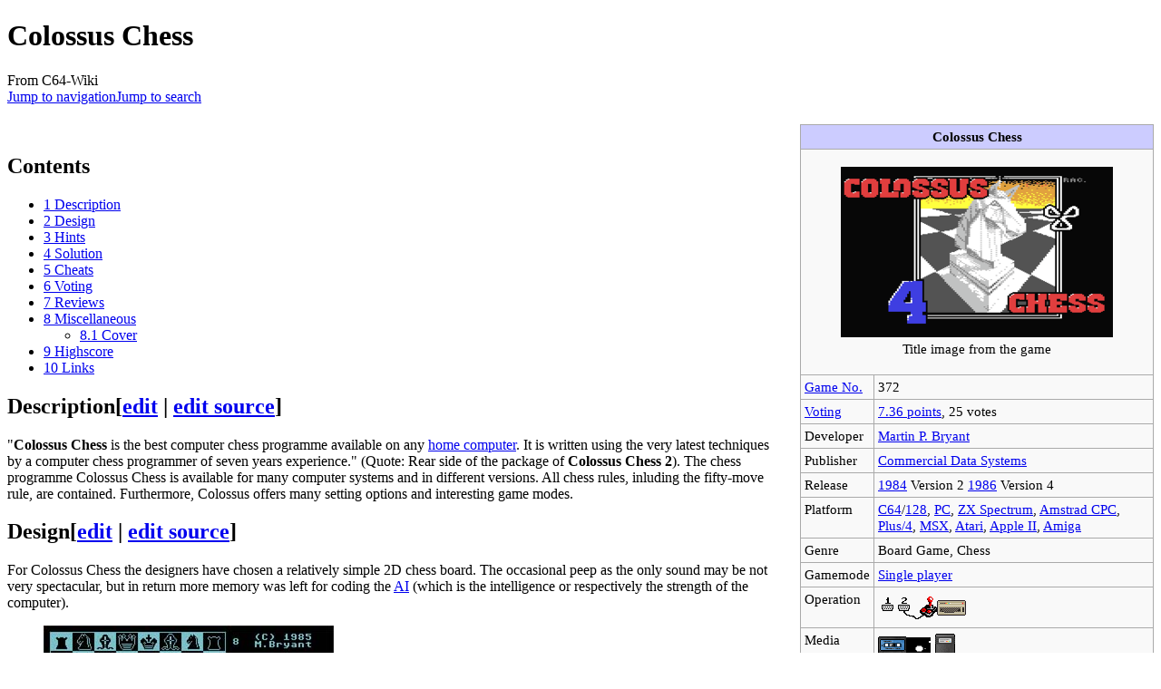

--- FILE ---
content_type: text/html; charset=UTF-8
request_url: https://www.c64-wiki.com/wiki/Colossus_Chess
body_size: 11402
content:
<!DOCTYPE html>
<html class="client-nojs" lang="en" dir="ltr">
<head>
<meta charset="UTF-8">
<title>Colossus Chess - C64-Wiki</title>
<script>document.documentElement.className="client-js";RLCONF={"wgBreakFrames":false,"wgSeparatorTransformTable":["",""],"wgDigitTransformTable":["",""],"wgDefaultDateFormat":"dmy","wgMonthNames":["","January","February","March","April","May","June","July","August","September","October","November","December"],"wgRequestId":"0e4aed0eeabe79cdfecf9e85","wgCanonicalNamespace":"","wgCanonicalSpecialPageName":false,"wgNamespaceNumber":0,"wgPageName":"Colossus_Chess","wgTitle":"Colossus Chess","wgCurRevisionId":39156,"wgRevisionId":39156,"wgArticleId":4680,"wgIsArticle":true,"wgIsRedirect":false,"wgAction":"view","wgUserName":null,"wgUserGroups":["*"],"wgCategories":["Game","Board Game","Chess","1984","1986"],"wgPageViewLanguage":"en","wgPageContentLanguage":"en","wgPageContentModel":"wikitext","wgRelevantPageName":"Colossus_Chess","wgRelevantArticleId":4680,"wgIsProbablyEditable":true,"wgRelevantPageIsProbablyEditable":true,"wgRestrictionEdit":[],"wgRestrictionMove":[],"wgVisualEditor":{"pageLanguageCode":"en","pageLanguageDir":"ltr","pageVariantFallbacks":"en"},"wgCiteReferencePreviewsActive":true,"wgMFDisplayWikibaseDescriptions":{"search":false,"watchlist":false,"tagline":false},"wgEditSubmitButtonLabelPublish":false};
RLSTATE={"site.styles":"ready","user.styles":"ready","user":"ready","user.options":"loading","skins.monobook.styles":"ready","ext.visualEditor.desktopArticleTarget.noscript":"ready"};RLPAGEMODULES=["site","mediawiki.page.ready","mediawiki.toc","skins.monobook.scripts","ext.visualEditor.desktopArticleTarget.init","ext.visualEditor.targetLoader"];</script>
<script>(RLQ=window.RLQ||[]).push(function(){mw.loader.impl(function(){return["user.options@12s5i",function($,jQuery,require,module){mw.user.tokens.set({"patrolToken":"+\\","watchToken":"+\\","csrfToken":"+\\"});
}];});});</script>
<link rel="stylesheet" href="/load.php?lang=en&amp;modules=ext.visualEditor.desktopArticleTarget.noscript%7Cskins.monobook.styles&amp;only=styles&amp;skin=monobook">
<script async="" src="/load.php?lang=en&amp;modules=startup&amp;only=scripts&amp;raw=1&amp;skin=monobook"></script>
<meta name="ResourceLoaderDynamicStyles" content="">
<link rel="stylesheet" href="/load.php?lang=en&amp;modules=site.styles&amp;only=styles&amp;skin=monobook">
<meta name="generator" content="MediaWiki 1.43.6">
<meta name="robots" content="max-image-preview:standard">
<meta name="format-detection" content="telephone=no">
<meta name="viewport" content="width=device-width, initial-scale=1.0, user-scalable=yes, minimum-scale=0.25, maximum-scale=5.0">
<link rel="alternate" type="application/x-wiki" title="Edit" href="/index.php?title=Colossus_Chess&amp;action=edit">
<link rel="search" type="application/opensearchdescription+xml" href="/rest.php/v1/search" title="C64-Wiki (en)">
<link rel="EditURI" type="application/rsd+xml" href="https://www.c64-wiki.com/api.php?action=rsd">
<link rel="license" href="http://www.gnu.org/copyleft/fdl.html">
<link rel="alternate" type="application/atom+xml" title="C64-Wiki Atom feed" href="/index.php?title=Special:RecentChanges&amp;feed=atom">
</head>
<body class="mediawiki ltr sitedir-ltr mw-hide-empty-elt ns-0 ns-subject mw-editable page-Colossus_Chess rootpage-Colossus_Chess skin-monobook action-view skin--responsive"><div id="globalWrapper">
	<div id="column-content">
		<div id="content" class="mw-body" role="main">
			<a id="top"></a>
			<div id="siteNotice"></div>
			<div class="mw-indicators">
			</div>
			<h1 id="firstHeading" class="firstHeading mw-first-heading"><span class="mw-page-title-main">Colossus Chess</span></h1>
			<div id="bodyContent" class="monobook-body">
				<div id="siteSub">From C64-Wiki</div>
				<div id="contentSub" ><div id="mw-content-subtitle"></div></div>
				
				<div id="jump-to-nav"></div><a href="#column-one" class="mw-jump-link">Jump to navigation</a><a href="#searchInput" class="mw-jump-link">Jump to search</a>
				<!-- start content -->
				<div id="mw-content-text" class="mw-body-content"><div class="mw-content-ltr mw-parser-output" lang="en" dir="ltr"><table border="2" cellspacing="0" cellpadding="4" rules="all" style="float:right; clear:right; width:300px; margin:5px 0 1em 1em; border:solid 1px #aaaaaa; border-collapse:collapse; background-color:#F9F9F9; font-size:95%; empty-cells:show">

<tbody><tr style="background:#ccccff; text-align:center;">
<th colspan="3">Colossus Chess
</th></tr>
<tr>
<td align="center" colspan="3"><figure class="mw-halign-center" typeof="mw:File"><a href="/wiki/File:Colossus_Chess_4.0_Titel.png" class="mw-file-description" title="Title image from the game"><img alt="Title image from the game" src="https://www.c64-wiki.com/images/thumb/3/31/Colossus_Chess_4.0_Titel.png/300px-Colossus_Chess_4.0_Titel.png" decoding="async" loading="lazy" width="300" height="188" class="mw-file-element" srcset="https://www.c64-wiki.com/images/3/31/Colossus_Chess_4.0_Titel.png 1.5x" /></a><figcaption>Title image from the game</figcaption></figure>
</td></tr>
<tr>
<td style="vertical-align:top;"><a href="/wiki/C64-Wiki:Game-Articles" class="mw-redirect" title="C64-Wiki:Game-Articles">Game No.</a>
</td>
<td>372
</td></tr>
<tr>
<td style="vertical-align:top;"><a href="/wiki/C64-Wiki:Voting" title="C64-Wiki:Voting">Voting</a>
</td>
<td><a href="#Voting">7.36 points</a>, 25 votes
</td></tr>
<tr>
<td style="vertical-align:top;">Developer
</td>
<td><a href="/index.php?title=Martin_P._Bryant&amp;action=edit&amp;redlink=1" class="new" title="Martin P. Bryant (page does not exist)">Martin P. Bryant</a>
</td></tr>


<tr>
<td style="vertical-align:top;">Publisher
</td>
<td><a href="/index.php?title=Commercial_Data_Systems&amp;action=edit&amp;redlink=1" class="new" title="Commercial Data Systems (page does not exist)">Commercial Data Systems</a>
</td></tr>




<tr>
<td style="vertical-align:top;">Release
</td>
<td><a href="/wiki/Category:1984" title="Category:1984">1984</a> Version 2 <a href="/wiki/Category:1986" title="Category:1986">1986</a> Version 4
</td></tr>
<tr>
<td style="vertical-align:top;">Platform
</td>
<td><a href="/wiki/C64" title="C64">C64</a>/<a href="/wiki/C128" class="mw-redirect" title="C128">128</a>, <a href="/wiki/PC" title="PC">PC</a>, <a href="/wiki/ZX_Spectrum" title="ZX Spectrum">ZX Spectrum</a>, <a href="/wiki/Amstrad_CPC" title="Amstrad CPC">Amstrad CPC</a>, <a href="/wiki/Plus/4" class="mw-redirect" title="Plus/4">Plus/4</a>, <a href="/wiki/MSX" title="MSX">MSX</a>, <a href="/wiki/Atari" title="Atari">Atari</a>, <a href="/wiki/Apple_II" title="Apple II">Apple II</a>, <a href="/wiki/Amiga" title="Amiga">Amiga</a>
</td></tr>
<tr>
<td style="vertical-align:top;">Genre
</td>
<td>Board Game, Chess
</td></tr>
<tr>
<td style="vertical-align:top;">Gamemode
</td>
<td style="white-space:nowrap;"><a href="/wiki/Single_player" title="Single player">Single player</a>
</td></tr>
<tr>
<td style="vertical-align:top;">Operation
</td>
<td style="white-space:nowrap;"><span class="mw-default-size" typeof="mw:File"><a href="/wiki/Control_Port" title="Control Port"><img src="https://www.c64-wiki.com/images/9/98/Icon_Port2.png" decoding="async" loading="lazy" width="39" height="26" class="mw-file-element" /></a></span><span class="mw-default-size" typeof="mw:File"><a href="/wiki/Joystick" title="Joystick"><img alt="Joystick" src="https://www.c64-wiki.com/images/c/cd/Icon_joystick.png" decoding="async" loading="lazy" width="26" height="26" class="mw-file-element" /></a></span><span class="mw-default-size" typeof="mw:File"><a href="/wiki/Keyboard" title="Keyboard"><img alt="Keyboard" src="https://www.c64-wiki.com/images/2/2c/C64-icon.png" decoding="async" loading="lazy" width="32" height="32" class="mw-file-element" /></a></span>
</td></tr>
<tr>
<td style="vertical-align:top;height:28px;">Media
</td>
<td style="white-space:nowrap;"><span class="mw-default-size" typeof="mw:File"><a href="/wiki/Datassette" title="Datassette"><img alt="Datassette" src="https://www.c64-wiki.com/images/9/9e/Tape-icon.png" decoding="async" loading="lazy" width="32" height="32" class="mw-file-element" /></a></span><span class="mw-default-size" typeof="mw:File"><a href="/wiki/Diskette" title="Diskette"><img alt="Diskette" src="https://www.c64-wiki.com/images/f/f6/Icon_disk525.png" decoding="async" loading="lazy" width="26" height="26" class="mw-file-element" /></a></span><span class="mw-default-size" typeof="mw:File"><a href="/wiki/Cartridge" title="Cartridge"><img alt="Cartridge" src="https://www.c64-wiki.com/images/d/d6/Cartridge-icon.png" decoding="async" loading="lazy" width="32" height="32" class="mw-file-element" /></a></span>
</td></tr>
<tr>
<td style="vertical-align:top;">Language
</td>
<td><span class="mw-default-size" typeof="mw:File"><a href="/wiki/File:flag_en_18px.gif" class="mw-file-description" title="Language:english"><img alt="Language:english" src="https://www.c64-wiki.com/images/2/2b/flag_en_18px.gif" decoding="async" loading="lazy" width="18" height="13" class="mw-file-element" /></a></span><span class="mw-default-size" typeof="mw:File"><a href="/wiki/File:flag_de_18px.gif" class="mw-file-description" title="Language German"><img alt="Language German" src="https://www.c64-wiki.com/images/c/cf/flag_de_18px.gif" decoding="async" loading="lazy" width="18" height="11" class="mw-file-element" /></a></span>
</td></tr>

</tbody></table>
<p><br /> 
</p>
<div id="toc" class="toc" role="navigation" aria-labelledby="mw-toc-heading"><input type="checkbox" role="button" id="toctogglecheckbox" class="toctogglecheckbox" style="display:none" /><div class="toctitle" lang="en" dir="ltr"><h2 id="mw-toc-heading">Contents</h2><span class="toctogglespan"><label class="toctogglelabel" for="toctogglecheckbox"></label></span></div>
<ul>
<li class="toclevel-1 tocsection-1"><a href="#Description"><span class="tocnumber">1</span> <span class="toctext">Description</span></a></li>
<li class="toclevel-1 tocsection-2"><a href="#Design"><span class="tocnumber">2</span> <span class="toctext">Design</span></a></li>
<li class="toclevel-1 tocsection-3"><a href="#Hints"><span class="tocnumber">3</span> <span class="toctext">Hints</span></a></li>
<li class="toclevel-1 tocsection-4"><a href="#Solution"><span class="tocnumber">4</span> <span class="toctext">Solution</span></a></li>
<li class="toclevel-1 tocsection-5"><a href="#Cheats"><span class="tocnumber">5</span> <span class="toctext">Cheats</span></a></li>
<li class="toclevel-1 tocsection-6"><a href="#Voting"><span class="tocnumber">6</span> <span class="toctext">Voting</span></a></li>
<li class="toclevel-1 tocsection-7"><a href="#Reviews"><span class="tocnumber">7</span> <span class="toctext">Reviews</span></a></li>
<li class="toclevel-1 tocsection-8"><a href="#Miscellaneous"><span class="tocnumber">8</span> <span class="toctext">Miscellaneous</span></a>
<ul>
<li class="toclevel-2 tocsection-9"><a href="#Cover"><span class="tocnumber">8.1</span> <span class="toctext">Cover</span></a></li>
</ul>
</li>
<li class="toclevel-1 tocsection-10"><a href="#Highscore"><span class="tocnumber">9</span> <span class="toctext">Highscore</span></a></li>
<li class="toclevel-1 tocsection-11"><a href="#Links"><span class="tocnumber">10</span> <span class="toctext">Links</span></a></li>
</ul>
</div>

<h2><span class="mw-headline" id="Description">Description</span><span class="mw-editsection"><span class="mw-editsection-bracket">[</span><a href="/index.php?title=Colossus_Chess&amp;veaction=edit&amp;section=1" title="Edit section: Description" class="mw-editsection-visualeditor">edit</a><span class="mw-editsection-divider"> | </span><a href="/index.php?title=Colossus_Chess&amp;action=edit&amp;section=1" title="Edit section&#39;s source code: Description">edit source</a><span class="mw-editsection-bracket">]</span></span></h2>
<p>"<b>Colossus Chess</b> is the best computer chess programme available on any <a href="/wiki/Home_Computer" class="mw-redirect" title="Home Computer">home computer</a>. It is written using the very latest techniques by a computer chess programmer of seven years experience." (Quote: Rear side of the package of <b>Colossus Chess 2</b>).
The chess programme Colossus Chess is available for many computer systems and in different versions.
All chess rules, inluding the fifty-move rule, are contained. Furthermore, Colossus offers many setting options and interesting game modes.
</p>
<h2><span class="mw-headline" id="Design">Design</span><span class="mw-editsection"><span class="mw-editsection-bracket">[</span><a href="/index.php?title=Colossus_Chess&amp;veaction=edit&amp;section=2" title="Edit section: Design" class="mw-editsection-visualeditor">edit</a><span class="mw-editsection-divider"> | </span><a href="/index.php?title=Colossus_Chess&amp;action=edit&amp;section=2" title="Edit section&#39;s source code: Design">edit source</a><span class="mw-editsection-bracket">]</span></span></h2>
<p>For Colossus Chess the designers have chosen a relatively simple 2D chess board. The occasional peep as the only sound may be not very spectacular, but in return more memory was left for coding the <a href="/wiki/AI" class="mw-redirect" title="AI">AI</a> (which is the intelligence or respectively the strength of the computer).
</p>
<figure class="mw-halign-center" typeof="mw:File/Frame"><a href="/wiki/File:Colossus_chess.jpg" class="mw-file-description"><img src="https://www.c64-wiki.com/images/b/bd/Colossus_chess.jpg" decoding="async" loading="lazy" width="320" height="200" class="mw-file-element" /></a><figcaption>Let's go. The horizontal bar marks the position on which the player's "hand" currently is; here it hovers over field a1.</figcaption></figure>
<h2><span class="mw-headline" id="Hints">Hints</span><span class="mw-editsection"><span class="mw-editsection-bracket">[</span><a href="/index.php?title=Colossus_Chess&amp;veaction=edit&amp;section=3" title="Edit section: Hints" class="mw-editsection-visualeditor">edit</a><span class="mw-editsection-divider"> | </span><a href="/index.php?title=Colossus_Chess&amp;action=edit&amp;section=3" title="Edit section&#39;s source code: Hints">edit source</a><span class="mw-editsection-bracket">]</span></span></h2>
<p><b>Controls</b>: You can either navigate comfortably by joystick, with the cursor keys and <span style="padding:0.25em 0.6em; border:1px solid #ccc; font-variant-numeric: slashed-zero; font-family:Arial,Helvetica,sans-serif; background-color:#f7f7f7; color:#fffff; -moz-box-shadow:0 1px 0px rgba(0, 0, 0, 0.2),0 0 0 2px #ffffff inset; -webkit-box-shadow:0 1px 0px rgba(0, 0, 0, 0.2),0 0 0 2px #ffffff inset; box-shadow:0 1px 0px rgba(0, 0, 0, 0.2),0 0 0 2px #ffffff inset; -moz-border-radius:3px; -webkit-border-radius:3px; border-radius:3px; display:inline-block; margin:0 0.1em; text-shadow:0 1px 0 #fff; line-height:1.4; white-space:nowrap;text-transform: uppercase;">Return</span>&#160; or with entering the letters A-F and the numbers 1-8. In both the latter cases you first choose the pawn, then confirm with <span style="padding:0.25em 0.6em; border:1px solid #ccc; font-variant-numeric: slashed-zero; font-family:Arial,Helvetica,sans-serif; background-color:#f7f7f7; color:#fffff; -moz-box-shadow:0 1px 0px rgba(0, 0, 0, 0.2),0 0 0 2px #ffffff inset; -webkit-box-shadow:0 1px 0px rgba(0, 0, 0, 0.2),0 0 0 2px #ffffff inset; box-shadow:0 1px 0px rgba(0, 0, 0, 0.2),0 0 0 2px #ffffff inset; -moz-border-radius:3px; -webkit-border-radius:3px; border-radius:3px; display:inline-block; margin:0 0.1em; text-shadow:0 1px 0 #fff; line-height:1.4; white-space:nowrap;text-transform: uppercase;">Return</span>&#160;. Then you mark the target field and confirm again with <span style="padding:0.25em 0.6em; border:1px solid #ccc; font-variant-numeric: slashed-zero; font-family:Arial,Helvetica,sans-serif; background-color:#f7f7f7; color:#fffff; -moz-box-shadow:0 1px 0px rgba(0, 0, 0, 0.2),0 0 0 2px #ffffff inset; -webkit-box-shadow:0 1px 0px rgba(0, 0, 0, 0.2),0 0 0 2px #ffffff inset; box-shadow:0 1px 0px rgba(0, 0, 0, 0.2),0 0 0 2px #ffffff inset; -moz-border-radius:3px; -webkit-border-radius:3px; border-radius:3px; display:inline-block; margin:0 0.1em; text-shadow:0 1px 0 #fff; line-height:1.4; white-space:nowrap;text-transform: uppercase;">Return</span>&#160;. If the move is allowed, it will be done after three high peeps and it is the computer's turn. If the move is not allowed, this will be indicated by a lower peep and the prompt starts again.
</p>
<figure class="mw-halign-center" typeof="mw:File/Frame"><a href="/wiki/File:Colossus_chess.gif" class="mw-file-description"><img src="https://www.c64-wiki.com/images/9/9f/Colossus_chess.gif" decoding="async" loading="lazy" width="320" height="200" class="mw-file-element" /></a><figcaption>The computer or AI in Colossus Chess counts as one of the strongest software chess simulation for the C64. <br />So you should not understimated your opponent...</figcaption></figure>
<p><b>Quick guide of the game for absolute chess newbies</b>: 
</p>
<ul><li>The <i>pawns</i> (front row) move only one field vertically into the opponents direction (Exception: when capturing an opponents piece they move diagonally, at its first move it can move either 1 or 2 fields forwards),</li>
<li><i>Rooks</i> (in the corner) move as many fields as desired vertically or horizontally.</li>
<li>The <i>knight</i> (next to rook) moves two forwards plus one to the side or vice versa.</li>
<li>The <i>bishop</i> (next pawn inwards from the knight) move as many fields as required diagonally.</li>
<li>The <i>queen</i> (big crown) can move as many fields as required diagonally, horizontally or vertically.</li>
<li>The <i>king</i> (small crown with cross) moves one field in any direction.</li>
<li><b>Note</b>: If you are in <i>check</i> (king is threatened), every move that does not bring the king out of check or protects it by another pawn is not legal.</li></ul>
<h2><span class="mw-headline" id="Solution">Solution</span><span class="mw-editsection"><span class="mw-editsection-bracket">[</span><a href="/index.php?title=Colossus_Chess&amp;veaction=edit&amp;section=4" title="Edit section: Solution" class="mw-editsection-visualeditor">edit</a><span class="mw-editsection-divider"> | </span><a href="/index.php?title=Colossus_Chess&amp;action=edit&amp;section=4" title="Edit section&#39;s source code: Solution">edit source</a><span class="mw-editsection-bracket">]</span></span></h2>
<p>The game normally ends when a player is <i>checkmate</i>, which means that his king cannot be manoeuvred out of check (see image above, white king is threatened by the queen and rook in black and there is no way to remove it).
</p>
<h2><span class="mw-headline" id="Cheats">Cheats</span><span class="mw-editsection"><span class="mw-editsection-bracket">[</span><a href="/index.php?title=Colossus_Chess&amp;veaction=edit&amp;section=5" title="Edit section: Cheats" class="mw-editsection-visualeditor">edit</a><span class="mw-editsection-divider"> | </span><a href="/index.php?title=Colossus_Chess&amp;action=edit&amp;section=5" title="Edit section&#39;s source code: Cheats">edit source</a><span class="mw-editsection-bracket">]</span></span></h2>
<p>None known.
</p>
<h2><span class="mw-headline" id="Voting">Voting</span><span class="mw-editsection"><span class="mw-editsection-bracket">[</span><a href="/index.php?title=Colossus_Chess&amp;veaction=edit&amp;section=6" title="Edit section: Voting" class="mw-editsection-visualeditor">edit</a><span class="mw-editsection-divider"> | </span><a href="/index.php?title=Colossus_Chess&amp;action=edit&amp;section=6" title="Edit section&#39;s source code: Voting">edit source</a><span class="mw-editsection-bracket">]</span></span></h2>
<table class="wikitable">


<tbody><tr>
<td colspan="3"><b><a href="/wiki/C64-Wiki:Voting" title="C64-Wiki:Voting">Voting</a> of the C64-Wiki users (10=the best vote):</b>
</td></tr>
<tr>
<td width="25%" colspan="3"><span title="1 times 3 points, 2 times 5 points, 4 times 6 points, 5 times 7 points, 7 times 8 points, 4 times 9 points, 2 times 10 points"><b>7.36 points</b> at 25 votes (rank 321).</span><br />You need to be logged in to cast a vote.
</td></tr>
<tr>
<td><i>C64Games</i>
</td>
<td align="center"><b>7</b>
</td>
<td>19th November 2007 - "very good" -  416 downs (version 4)
</td></tr>
<tr>
<td><i>Lemon64</i>
</td>
<td align="center"><b>8,3</b>
</td>
<td>04th January 2011 - 10 votes (version 4)
</td></tr>
<tr>
<td><i>Rombachs C64-Spieleführer</i>
</td>
<td align="center"><b>10</b>
</td>
<td>September 1984 - "Crème de la Crème"
</td></tr></tbody></table>
<p><br clear="all" />
</p>
<h2><span class="mw-headline" id="Reviews">Reviews</span><span class="mw-editsection"><span class="mw-editsection-bracket">[</span><a href="/index.php?title=Colossus_Chess&amp;veaction=edit&amp;section=7" title="Edit section: Reviews" class="mw-editsection-visualeditor">edit</a><span class="mw-editsection-divider"> | </span><a href="/index.php?title=Colossus_Chess&amp;action=edit&amp;section=7" title="Edit section&#39;s source code: Reviews">edit source</a><span class="mw-editsection-bracket">]</span></span></h2>
<p><a href="/index.php?title=User:Shakermaker303&amp;action=edit&amp;redlink=1" class="new" title="User:Shakermaker303 (page does not exist)">Shakermaker303</a>: "Normal chess game done without much effort or graphics ornateness. I found it rather hard to play against the computer and I always lost. 6 out of 10 points are probably adequate."
</p><p><a href="/wiki/User:TheRyk" title="User:TheRyk">TheRyk</a>: "I disagree. Of course, graphics are simple, but diffculty, i.e. the quality of <a href="/wiki/AI" class="mw-redirect" title="AI">AI</a> is what makes a good chess program. Graphics-loving occasional chess players should pick... uhm... other titles such as <a href="/index.php?title=Battle_Chess&amp;action=edit&amp;redlink=1" class="new" title="Battle Chess (page does not exist)">Battle Chess</a>. For patzers Colossus might be a little frustrating initially, but only through defeats you learn the game. Controls could be a little more comfortable, e.g. a display showing the possible moves of a piece might have been desirable. But since I know no better software chess <a href="/wiki/AI" class="mw-redirect" title="AI">AI</a> than Colossus, my bottom line is <b>8 out of 10</b>."
</p><p><a href="/index.php?title=User:Bergo79&amp;action=edit&amp;redlink=1" class="new" title="User:Bergo79 (page does not exist)">Bergo79</a>: "I can only agree with my previous speaker. If you leave out the Final Chesscard (which is not a software in the classical meaning), then Colossus Chess 4.0 is definitely the strongest chess programme for the C64. From me <b>9 out of 10 points.</b>
</p><p><a href="/index.php?title=User:Einotaruk&amp;action=edit&amp;redlink=1" class="new" title="User:Einotaruk (page does not exist)">Einotaruk</a>: "I have experience with Colossus Chess 3.0. It is strong on Blitz, but when you ignore time and play it deeply, then you can easily outplay it. Even as mediocre player. Its endgame is  stronger than mid-game. And yes, sometimes it does make BLUNDERS that costs it major pieces! Incredible! I have forked it more than once."
</p>
<h2><span class="mw-headline" id="Miscellaneous">Miscellaneous</span><span class="mw-editsection"><span class="mw-editsection-bracket">[</span><a href="/index.php?title=Colossus_Chess&amp;veaction=edit&amp;section=8" title="Edit section: Miscellaneous" class="mw-editsection-visualeditor">edit</a><span class="mw-editsection-divider"> | </span><a href="/index.php?title=Colossus_Chess&amp;action=edit&amp;section=8" title="Edit section&#39;s source code: Miscellaneous">edit source</a><span class="mw-editsection-bracket">]</span></span></h2>
<p>"Colossus Chess 2" was also sold together with the games "<a href="/index.php?title=Silicon_Warrior&amp;action=edit&amp;redlink=1" class="new" title="Silicon Warrior (page does not exist)">Silicon Warrior</a>" and "<a href="/wiki/International_Soccer" title="International Soccer">International Soccer</a>" as a cartridge named "<a href="/wiki/Super_Games_(Cartridge_Collection)" title="Super Games (Cartridge Collection)">Super Games</a>".
</p>
<h3><span class="mw-headline" id="Cover">Cover</span><span class="mw-editsection"><span class="mw-editsection-bracket">[</span><a href="/index.php?title=Colossus_Chess&amp;veaction=edit&amp;section=9" title="Edit section: Cover" class="mw-editsection-visualeditor">edit</a><span class="mw-editsection-divider"> | </span><a href="/index.php?title=Colossus_Chess&amp;action=edit&amp;section=9" title="Edit section&#39;s source code: Cover">edit source</a><span class="mw-editsection-bracket">]</span></span></h3>
<figure class="mw-halign-left" typeof="mw:File"><a href="/wiki/File:Colossus_Chess_2_Front.jpg" class="mw-file-description" title="&quot;Book cover front&quot;"><img alt="&quot;Book cover front&quot;" src="https://www.c64-wiki.com/images/thumb/c/c0/Colossus_Chess_2_Front.jpg/380px-Colossus_Chess_2_Front.jpg" decoding="async" loading="lazy" width="380" height="488" class="mw-file-element" srcset="https://www.c64-wiki.com/images/thumb/c/c0/Colossus_Chess_2_Front.jpg/570px-Colossus_Chess_2_Front.jpg 1.5x, https://www.c64-wiki.com/images/c/c0/Colossus_Chess_2_Front.jpg 2x" /></a><figcaption>"Book cover front"</figcaption></figure>
<figure class="mw-halign-right" typeof="mw:File"><a href="/wiki/File:Colossus_Chess_2_Back.jpg" class="mw-file-description" title="&quot;Book cover back&quot;"><img alt="&quot;Book cover back&quot;" src="https://www.c64-wiki.com/images/thumb/2/24/Colossus_Chess_2_Back.jpg/380px-Colossus_Chess_2_Back.jpg" decoding="async" loading="lazy" width="380" height="495" class="mw-file-element" srcset="https://www.c64-wiki.com/images/thumb/2/24/Colossus_Chess_2_Back.jpg/570px-Colossus_Chess_2_Back.jpg 1.5x, https://www.c64-wiki.com/images/2/24/Colossus_Chess_2_Back.jpg 2x" /></a><figcaption>"Book cover back"</figcaption></figure>
<figure class="mw-halign-center" typeof="mw:File"><a href="/wiki/File:Colossus_Chess_2_MC.jpg" class="mw-file-description" title="&quot;Cassette&quot;"><img alt="&quot;Cassette&quot;" src="https://www.c64-wiki.com/images/thumb/e/e4/Colossus_Chess_2_MC.jpg/280px-Colossus_Chess_2_MC.jpg" decoding="async" loading="lazy" width="280" height="191" class="mw-file-element" srcset="https://www.c64-wiki.com/images/thumb/e/e4/Colossus_Chess_2_MC.jpg/420px-Colossus_Chess_2_MC.jpg 1.5x, https://www.c64-wiki.com/images/thumb/e/e4/Colossus_Chess_2_MC.jpg/560px-Colossus_Chess_2_MC.jpg 2x" /></a><figcaption>"Cassette"</figcaption></figure>
<figure class="mw-halign-center" typeof="mw:File"><a href="/wiki/File:Colossus_Chess_4_(CDS_Software_LTD)_Front_Cover.jpg" class="mw-file-description" title="&quot;Cover&quot;"><img alt="&quot;Cover&quot;" src="https://www.c64-wiki.com/images/thumb/a/a5/Colossus_Chess_4_%28CDS_Software_LTD%29_Front_Cover.jpg/180px-Colossus_Chess_4_%28CDS_Software_LTD%29_Front_Cover.jpg" decoding="async" loading="lazy" width="180" height="235" class="mw-file-element" srcset="https://www.c64-wiki.com/images/thumb/a/a5/Colossus_Chess_4_%28CDS_Software_LTD%29_Front_Cover.jpg/270px-Colossus_Chess_4_%28CDS_Software_LTD%29_Front_Cover.jpg 1.5x, https://www.c64-wiki.com/images/thumb/a/a5/Colossus_Chess_4_%28CDS_Software_LTD%29_Front_Cover.jpg/360px-Colossus_Chess_4_%28CDS_Software_LTD%29_Front_Cover.jpg 2x" /></a><figcaption>"Cover"</figcaption></figure>
<p><br clear="all" />
</p>
<h2><span class="mw-headline" id="Highscore">Highscore</span><span class="mw-editsection"><span class="mw-editsection-bracket">[</span><a href="/index.php?title=Colossus_Chess&amp;veaction=edit&amp;section=10" title="Edit section: Highscore" class="mw-editsection-visualeditor">edit</a><span class="mw-editsection-divider"> | </span><a href="/index.php?title=Colossus_Chess&amp;action=edit&amp;section=10" title="Edit section&#39;s source code: Highscore">edit source</a><span class="mw-editsection-bracket">]</span></span></h2>
<ul><li>A highscore does not make sense.</li></ul>
<h2><span class="mw-headline" id="Links">Links</span><span class="mw-editsection"><span class="mw-editsection-bracket">[</span><a href="/index.php?title=Colossus_Chess&amp;veaction=edit&amp;section=11" title="Edit section: Links" class="mw-editsection-visualeditor">edit</a><span class="mw-editsection-divider"> | </span><a href="/index.php?title=Colossus_Chess&amp;action=edit&amp;section=11" title="Edit section&#39;s source code: Links">edit source</a><span class="mw-editsection-bracket">]</span></span></h2>
<ul><li><a rel="nofollow" class="external text" href="http://www.c64games.de/phpseiten/spieledetail.php?filnummer=3912">C64Games.de - Game No. 3912</a>  Version 2</li>
<li><a rel="nofollow" class="external text" href="http://www.c64games.de/phpseiten/spieledetail.php?filnummer=3913">C64Games.de - Game No. 3913</a>  Version 4</li>
<li><a rel="nofollow" class="external text" href="http://www.lemon64.com/games/details.php?ID=3030">Lemon64 - Game No. 3030</a>  Version 2</li>
<li><a rel="nofollow" class="external text" href="http://www.lemon64.com/games/details.php?ID=518">Lemon64 - Game No. 518</a>  Version 4</li>
<li><a rel="nofollow" class="external text" href="http://www.gamebase64.com/game.php?id=1578">Gamebase64.com - Game No. 1578</a> Version 2</li>
<li><a rel="nofollow" class="external text" href="http://www.gamebase64.com/game.php?id=1579">Gamebase64.com - Game No. 1579</a> Version 4</li></ul>
<hr />
<ul><li><a rel="nofollow" class="external text" href="http://www.gb64.com/oldsite/gameofweek/8/colossus4/Colossus4docs.txt">Colossus 4 manual</a></li>
<li><a rel="nofollow" class="external text" href="http://spacious-mind.com/html/commodore_junior_closed_chess_.html">Colossus 2 in a tournament against other C64 chess software</a></li></ul>
<!-- 
NewPP limit report
Cached time: 20260117050835
Cache expiry: 86400
Reduced expiry: false
Complications: [show‐toc]
CPU time usage: 0.062 seconds
Real time usage: 0.111 seconds
Preprocessor visited node count: 317/1000000
Post‐expand include size: 6002/2097152 bytes
Template argument size: 1558/2097152 bytes
Highest expansion depth: 10/100
Expensive parser function count: 0/100
Unstrip recursion depth: 0/20
Unstrip post‐expand size: 276/5000000 bytes
-->
<!--
Transclusion expansion time report (%,ms,calls,template)
100.00%   52.968      1 -total
 27.12%   14.363      1 Template:Infobox_Game
  5.04%    2.672      1 Template:Joystick
  2.54%    1.345      2 Template:lemon
  2.27%    1.201      1 Template:Port
  1.79%    0.949      2 Template:gamebase
  1.75%    0.928      2 Template:c64games
  1.75%    0.927      1 Template:Keyboard
  1.74%    0.920      1 Template:Cassette
  1.71%    0.903      2 Template:-
-->

<!-- Saved in parser cache with key c64?hwiki?hen-wiki_:pcache:idhash:4680-0!canonical!svUser=0!asDate=20260117 and timestamp 20260117050835 and revision id 39156. Rendering was triggered because: page-view
 -->
</div>
<div class="printfooter" data-nosnippet="">Retrieved from "<a dir="ltr" href="https://www.c64-wiki.com/index.php?title=Colossus_Chess&amp;oldid=39156">https://www.c64-wiki.com/index.php?title=Colossus_Chess&amp;oldid=39156</a>"</div></div>
				<div id="catlinks" class="catlinks" data-mw="interface"><div id="mw-normal-catlinks" class="mw-normal-catlinks"><a href="/wiki/Special:Categories" title="Special:Categories">Categories</a>: <ul><li><a href="/wiki/Category:Game" title="Category:Game">Game</a></li><li><a href="/wiki/Category:Board_Game" title="Category:Board Game">Board Game</a></li><li><a href="/wiki/Category:Chess" title="Category:Chess">Chess</a></li><li><a href="/wiki/Category:1984" title="Category:1984">1984</a></li><li><a href="/wiki/Category:1986" title="Category:1986">1986</a></li></ul></div></div>
				<!-- end content -->
				<div class="visualClear"></div>
			</div>
		</div>
		<div class="visualClear"></div>
	</div>
	<div id="column-one" >
		<h2>Navigation menu</h2>
		<div role="navigation" class="portlet" id="p-cactions" aria-labelledby="p-cactions-label">
			<h3 id="p-cactions-label" >Page actions</h3>
			<div class="pBody">
				<ul >
				<li id="ca-nstab-main" class="selected mw-list-item"><a href="/wiki/Colossus_Chess" title="View the content page [c]" accesskey="c">Page</a></li><li id="ca-talk" class="new mw-list-item"><a href="/index.php?title=Talk:Colossus_Chess&amp;action=edit&amp;redlink=1" rel="discussion" class="new" title="Discussion about the content page (page does not exist) [t]" accesskey="t">Discussion</a></li><li id="ca-view" class="selected mw-list-item"><a href="/wiki/Colossus_Chess">Read</a></li><li id="ca-ve-edit" class="mw-list-item"><a href="/index.php?title=Colossus_Chess&amp;veaction=edit" title="Edit this page [v]" accesskey="v">Edit</a></li><li id="ca-edit" class="collapsible mw-list-item"><a href="/index.php?title=Colossus_Chess&amp;action=edit" title="Edit the source code of this page [e]" accesskey="e">Edit source</a></li><li id="ca-history" class="mw-list-item"><a href="/index.php?title=Colossus_Chess&amp;action=history" title="Past revisions of this page [h]" accesskey="h">History</a></li>
				
				</ul>
			</div>
		</div>
		
<div role="navigation" class="portlet mw-portlet mw-portlet-cactions-mobile"
	id="p-cactions-mobile" aria-labelledby="p-cactions-mobile-label">
	<h3 id="p-cactions-mobile-label" >Page actions</h3>
	<div class="pBody">
		<ul ><li id="main-mobile" class="selected mw-list-item"><a href="/wiki/Colossus_Chess" title="Page">Page</a></li><li id="talk-mobile" class="new mw-list-item"><a href="/index.php?title=Talk:Colossus_Chess&amp;action=edit&amp;redlink=1" title=" (page does not exist)" class="new">Discussion</a></li><li id="ca-more" class="mw-list-item"><a href="#p-cactions">More</a></li><li id="ca-tools" class="mw-list-item"><a href="#p-tb" title="Tools">Tools</a></li><li id="ca-languages" class="mw-list-item"><a href="#p-lang" title="In other languages">In other languages</a></li></ul>
		
	</div>
</div>

		<div role="navigation" class="portlet" id="p-personal" aria-labelledby="p-personal-label">
			<h3 id="p-personal-label" >Personal tools</h3>
			<div class="pBody">
				<ul >
				<li id="pt-anonuserpage" class="mw-list-item">Not logged in</li><li id="pt-anontalk" class="mw-list-item"><a href="/wiki/Special:MyTalk" title="Discussion about edits from this IP address [n]" accesskey="n">Talk</a></li><li id="pt-anoncontribs" class="mw-list-item"><a href="/wiki/Special:MyContributions" title="A list of edits made from this IP address [y]" accesskey="y">Contributions</a></li><li id="pt-createaccount" class="mw-list-item"><a href="/index.php?title=Special:CreateAccount&amp;returnto=Colossus+Chess" title="You are encouraged to create an account and log in; however, it is not mandatory">Create account</a></li><li id="pt-login" class="mw-list-item"><a href="/index.php?title=Special:UserLogin&amp;returnto=Colossus+Chess" title="You are encouraged to log in; however, it is not mandatory [o]" accesskey="o">Log in</a></li>
				</ul>
			</div>
		</div>
		<div class="portlet" id="p-logo" role="banner">
			<a href="/wiki/Main_Page" class="mw-wiki-logo"></a>
		</div>
		<div id="sidebar">
		
<div role="navigation" class="portlet mw-portlet mw-portlet-Navigation"
	id="p-Navigation" aria-labelledby="p-Navigation-label">
	<h3 id="p-Navigation-label" >Navigation</h3>
	<div class="pBody">
		<ul ><li id="n-recentchanges" class="mw-list-item"><a href="/wiki/Special:RecentChanges" title="A list of recent changes in the wiki [r]" accesskey="r">Recent changes</a></li><li id="n-Links" class="mw-list-item"><a href="/wiki/C64-Wiki:Links">Links</a></li><li id="n-Random-Page" class="mw-list-item"><a href="/wiki/Special:Random">Random Page</a></li><li id="n-Visual-Cat-Search" class="mw-list-item"><a href="/wiki/C64-Wiki:VCS">Visual Cat Search</a></li></ul>
		
	</div>
</div>

		<div role="search" class="portlet" id="p-search">
			<h3 id="p-search-label" ><label for="searchInput">Search</label></h3>
			<div class="pBody" id="searchBody">
				<form action="/index.php" id="searchform"><input type="hidden" value="Special:Search" name="title"><input type="search" name="search" placeholder="Search C64-Wiki" aria-label="Search C64-Wiki" autocapitalize="none" title="Search C64-Wiki [f]" accesskey="f" id="searchInput"><input type="submit" name="go" value="Go" title="Go to a page with this exact name if it exists" class="searchButton" id="searchButton"> <input type="submit" name="fulltext" value="Search" title="Search the pages for this text" class="searchButton mw-fallbackSearchButton" id="mw-searchButton"></form>
			</div>
		</div>
		
<div role="navigation" class="portlet mw-portlet mw-portlet-Help_and_Feedback"
	id="p-Help_and_Feedback" aria-labelledby="p-Help_and_Feedback-label">
	<h3 id="p-Help_and_Feedback-label" >Help and Feedback</h3>
	<div class="pBody">
		<ul ><li id="n-FAQ" class="mw-list-item"><a href="/wiki/faqpage">FAQ</a></li><li id="n-Forum" class="mw-list-item"><a href="/wiki/C64-Wiki:Forum">Forum</a></li><li id="n-Administrators" class="mw-list-item"><a href="/wiki/C64-Wiki:Administrators">Administrators</a></li><li id="n-Guestbook" class="mw-list-item"><a href="/wiki/C64-Wiki:Guestbook">Guestbook</a></li><li id="n-Templates" class="mw-list-item"><a href="/wiki/Category:Template">Templates</a></li></ul>
		
	</div>
</div>

<div role="navigation" class="portlet mw-portlet mw-portlet-C64-Games"
	id="p-C64-Games" aria-labelledby="p-C64-Games-label">
	<h3 id="p-C64-Games-label" >C64-Games</h3>
	<div class="pBody">
		<ul ><li id="n-Games" class="mw-list-item"><a href="/wiki/Portal:Games">Games</a></li><li id="n-Golden-Games" class="mw-list-item"><a href="/wiki/C64-Wiki:Golden_Games">Golden Games</a></li><li id="n-Highscore-Gallery" class="mw-list-item"><a href="/wiki/C64-Wiki:Highscore_Gallery">Highscore Gallery</a></li></ul>
		
	</div>
</div>

<div role="navigation" class="portlet mw-portlet mw-portlet-Portals"
	id="p-Portals" aria-labelledby="p-Portals-label">
	<h3 id="p-Portals-label" >Portals</h3>
	<div class="pBody">
		<ul ><li id="n-Main-Portal" class="mw-list-item"><a href="/wiki/C64-Wiki:Portal">Main Portal</a></li><li id="n-Applications" class="mw-list-item"><a href="/wiki/Portal:Applications">Applications</a></li><li id="n-Coding" class="mw-list-item"><a href="/wiki/Portal:Coding_languages">Coding</a></li><li id="n-Companies-&amp;-Persons" class="mw-list-item"><a href="/wiki/Portal:Persons">Companies &amp; Persons</a></li><li id="n-Emulators" class="mw-list-item"><a href="/wiki/Portal:Emulators">Emulators</a></li><li id="n-Glossary" class="mw-list-item"><a href="/wiki/Portal:Glossary">Glossary</a></li><li id="n-Hardware" class="mw-list-item"><a href="/wiki/Portal:Hardware">Hardware</a></li><li id="n-Graphics-&amp;-Music" class="mw-list-item"><a href="/wiki/Portal:Music">Graphics &amp; Music</a></li><li id="n-Literature-&amp;-Medias" class="mw-list-item"><a href="/wiki/Portal:Media">Literature &amp; Medias</a></li><li id="n-Miscellaneous" class="mw-list-item"><a href="/wiki/Portal:Miscellaneous">Miscellaneous</a></li></ul>
		
	</div>
</div>

<div role="navigation" class="portlet mw-portlet mw-portlet-tb"
	id="p-tb" aria-labelledby="p-tb-label">
	<h3 id="p-tb-label" >Tools</h3>
	<div class="pBody">
		<ul ><li id="t-whatlinkshere" class="mw-list-item"><a href="/wiki/Special:WhatLinksHere/Colossus_Chess" title="A list of all wiki pages that link here [j]" accesskey="j">What links here</a></li><li id="t-recentchangeslinked" class="mw-list-item"><a href="/wiki/Special:RecentChangesLinked/Colossus_Chess" rel="nofollow" title="Recent changes in pages linked from this page [k]" accesskey="k">Related changes</a></li><li id="t-upload" class="mw-list-item"><a href="https://www.c64-wiki.de/wiki/Spezial:Hochladen" title="Upload files [u]" accesskey="u">Upload file</a></li><li id="t-specialpages" class="mw-list-item"><a href="/wiki/Special:SpecialPages" title="A list of all special pages [q]" accesskey="q">Special pages</a></li><li id="t-print" class="mw-list-item"><a href="javascript:print();" rel="alternate" title="Printable version of this page [p]" accesskey="p">Printable version</a></li><li id="t-permalink" class="mw-list-item"><a href="/index.php?title=Colossus_Chess&amp;oldid=39156" title="Permanent link to this revision of this page">Permanent link</a></li><li id="t-info" class="mw-list-item"><a href="/index.php?title=Colossus_Chess&amp;action=info" title="More information about this page">Page information</a></li></ul>
		
	</div>
</div>

		
<div role="navigation" class="portlet mw-portlet mw-portlet-lang"
	id="p-lang" aria-labelledby="p-lang-label">
	<h3 id="p-lang-label" >In other languages</h3>
	<div class="pBody">
		<ul ><li class="interlanguage-link interwiki-de mw-list-item"><a href="https://www.c64-wiki.de/wiki/Colossus_Chess" title="Colossus Chess – Deutsch" lang="de" hreflang="de" data-title="Colossus Chess" data-language-autonym="Deutsch" data-language-local-name="Deutsch" class="interlanguage-link-target">Deutsch</a></li></ul>
		
	</div>
</div>

		</div>
		<a href="#sidebar" title="Jump to navigation"
			class="menu-toggle" id="sidebar-toggle"></a>
		<a href="#p-personal" title="user tools"
			class="menu-toggle" id="p-personal-toggle"></a>
		<a href="#globalWrapper" title="back to top"
			class="menu-toggle" id="globalWrapper-toggle"></a>
	</div>
	<!-- end of the left (by default at least) column -->
	<div class="visualClear"></div>
	<div id="footer" class="mw-footer" role="contentinfo"
		>
		<div id="f-copyrightico" class="footer-icons">
			<a href="http://www.gnu.org/copyleft/fdl.html" class="cdx-button cdx-button--fake-button cdx-button--size-large cdx-button--fake-button--enabled"><img src="" alt="GFDL" width="88" height="31" loading="lazy"></a>
		</div>
		<div id="f-poweredbyico" class="footer-icons">
			<a href="https://www.mediawiki.org/" class="cdx-button cdx-button--fake-button cdx-button--size-large cdx-button--fake-button--enabled"><img src="/resources/assets/poweredby_mediawiki.svg" alt="Powered by MediaWiki" width="88" height="31" loading="lazy"></a>
		</div>
		<ul id="f-list">
			<li id="lastmod"> This page was last edited on 22 May 2022, at 14:09.</li><li id="copyright">Content is available under <a class="external" rel="nofollow" href="http://www.gnu.org/copyleft/fdl.html">GFDL</a> unless otherwise noted.</li><li id="viewcount">This page has been accessed 13,282 times.</li>
			<li id="privacy"><a href="/wiki/C64-Wiki:Privacy_policy">Privacy policy</a></li><li id="about"><a href="/wiki/C64-Wiki:About">About C64-Wiki</a></li><li id="disclaimers"><a href="/wiki/C64-Wiki:General_disclaimer">Disclaimers</a></li><li id="mobileview"><a href="https://www.c64-wiki.com/index.php?title=Colossus_Chess&amp;mobileaction=toggle_view_mobile" class="noprint stopMobileRedirectToggle">Mobile view</a></li>
		</ul>
	</div>
</div>
<script>
currentTableSort = new Array();

function initTableSort() {
	var allTH = document.getElementsByTagName('th');
	for (var i = 0; i <= allTH.length; i++) {
		if (allTH[i]) {
			if (allTH[i].getAttribute('colspan') <= 1) {
				allTH[i].innerHTML = '<a onclick="tableSortClick(' + i + ');">' + allTH[i].innerHTML + '</a>';
			}
			currentTableSort[i] = 0;
		}
	}
}
function fnrowsort(a, b) {
	return (a[0] < b[0] ? -1 : a[0] > b[0] ? 1 : a[2] - b[2]);
}
function tableSortClick(idx) {
	var oldStatus = window.status;
	window.status = 'Sorting...';
	currentTableSort[idx] = 1 - currentTableSort[idx];
	var th = document.getElementsByTagName('th')[idx];
	var tr;
	for (tr = th; tr.tagName != 'TR'; tr = tr.parentNode);
//	var table;
//	for (table = tr; table.tagName != 'TABLE'; table = table.parentNode);
	var sn = tr.childNodes;
	var col = 0;
	for (var i = 0; i < sn.length; i++) {
		if (sn[i] == th) col = i;
	}
	var container = tr.parentNode;
	var isNum = 1;
	for (i = 1; i < container.childNodes.length; i++) {
		if (container.childNodes[i].tagName == 'TR') {
			if (isNaN(Number(container.childNodes[i].childNodes[col].innerHTML.replace(/,/, '.')))) {
				if ((container.childNodes[i].childNodes[col].innerHTML != '-') &&
				    (container.childNodes[i].childNodes[col].innerHTML != '') &&
				    (container.childNodes[i].childNodes[col].innerHTML != ' ') &&
				    (container.childNodes[i].childNodes[col].innerHTML != 'X') &&
				    (container.childNodes[i].childNodes[col].innerHTML != '/') &&
				    (container.childNodes[i].childNodes[col].innerHTML != '&nbsp;') &&
				    (container.childNodes[i].childNodes[col].innerHTML != '?')) {
				  //alert(container.childNodes[i].childNodes[col].innerHTML);
					isNum = 0;
					i = container.childNodes.length;
				}
			}
		}
	}
	var sortRows = new Array();
	for (i = 1; i < container.childNodes.length; i++) {
		if (container.childNodes[i].tagName == 'TR') {
			var data = container.childNodes[i].childNodes[col].innerHTML;
			if (isNum) {
				data = Number(data.replace(/,/, '.'));
				if (isNaN(data)) data = 0;
			}
			sortRows[sortRows.length] = new Array(data, container.childNodes[i], i);
		}
	}
	sortRows.sort(fnrowsort);
	if (currentTableSort[idx] != 1) sortRows.reverse();
	for (i = 1; i < sortRows.length; i++) {
		container.appendChild(sortRows[i][1]);
	}
	window.status = oldStatus;
}
window.onload = initTableSort;
</script>

<script>(RLQ=window.RLQ||[]).push(function(){mw.config.set({"wgBackendResponseTime":192,"wgPageParseReport":{"limitreport":{"cputime":"0.062","walltime":"0.111","ppvisitednodes":{"value":317,"limit":1000000},"postexpandincludesize":{"value":6002,"limit":2097152},"templateargumentsize":{"value":1558,"limit":2097152},"expansiondepth":{"value":10,"limit":100},"expensivefunctioncount":{"value":0,"limit":100},"unstrip-depth":{"value":0,"limit":20},"unstrip-size":{"value":276,"limit":5000000},"timingprofile":["100.00%   52.968      1 -total"," 27.12%   14.363      1 Template:Infobox_Game","  5.04%    2.672      1 Template:Joystick","  2.54%    1.345      2 Template:lemon","  2.27%    1.201      1 Template:Port","  1.79%    0.949      2 Template:gamebase","  1.75%    0.928      2 Template:c64games","  1.75%    0.927      1 Template:Keyboard","  1.74%    0.920      1 Template:Cassette","  1.71%    0.903      2 Template:-"]},"cachereport":{"timestamp":"20260117050835","ttl":86400,"transientcontent":false}}});});</script>
</body>
<!-- Cached 20260117050835 -->
</html>